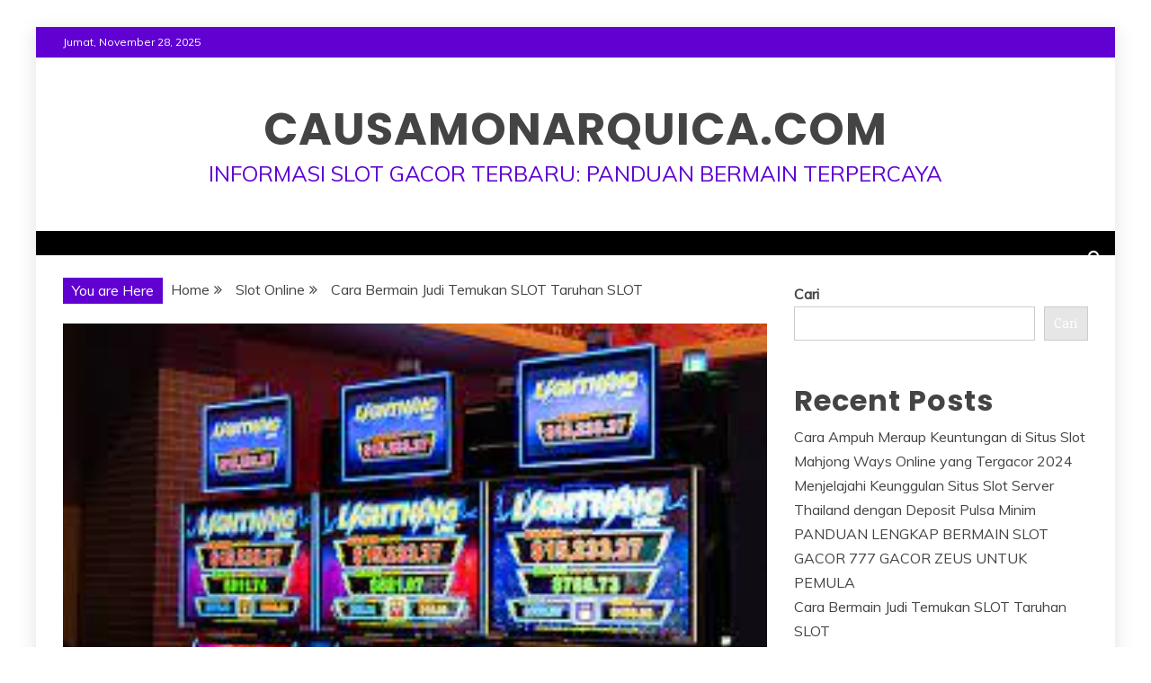

--- FILE ---
content_type: text/html; charset=UTF-8
request_url: https://causamonarquica.com/cara-bermain-judi-temukan-slot-taruhan-slot/
body_size: 10592
content:
<!doctype html>
<html lang="id">
<head>
<meta charset="UTF-8">
<meta name="viewport" content="width=device-width, initial-scale=1">
<link rel="profile" href="https://gmpg.org/xfn/11">
<meta name='robots' content='index, follow, max-image-preview:large, max-snippet:-1, max-video-preview:-1' />
<style>img:is([sizes="auto" i], [sizes^="auto," i]) { contain-intrinsic-size: 3000px 1500px }</style>
<!-- This site is optimized with the Yoast SEO plugin v23.3 - https://yoast.com/wordpress/plugins/seo/ -->
<title>Cara Bermain Judi Temukan SLOT Taruhan SLOT - causamonarquica.com</title>
<link rel="canonical" href="https://causamonarquica.com/cara-bermain-judi-temukan-slot-taruhan-slot/" />
<meta property="og:locale" content="id_ID" />
<meta property="og:type" content="article" />
<meta property="og:title" content="Cara Bermain Judi Temukan SLOT Taruhan SLOT - causamonarquica.com" />
<meta property="og:description" content="Apakah Anda tertarik untuk mencoba taruhan online? Ada beberapa hal yang perlu Anda ketahui dan lakukan sebelum mulai bermain taruhan online. Namun tentu saja, semua" />
<meta property="og:url" content="https://causamonarquica.com/cara-bermain-judi-temukan-slot-taruhan-slot/" />
<meta property="og:site_name" content="causamonarquica.com" />
<meta property="article:published_time" content="2024-03-21T17:01:22+00:00" />
<meta property="article:modified_time" content="2024-10-23T13:17:49+00:00" />
<meta property="og:image" content="https://causamonarquica.com/wp-content/uploads/2024/03/07.jpg" />
<meta property="og:image:width" content="250" />
<meta property="og:image:height" content="202" />
<meta property="og:image:type" content="image/jpeg" />
<meta name="author" content="admin" />
<meta name="twitter:card" content="summary_large_image" />
<meta name="twitter:label1" content="Ditulis oleh" />
<meta name="twitter:data1" content="" />
<meta name="twitter:label2" content="Estimasi waktu membaca" />
<meta name="twitter:data2" content="3 menit" />
<script type="application/ld+json" class="yoast-schema-graph">{"@context":"https://schema.org","@graph":[{"@type":"WebPage","@id":"https://causamonarquica.com/cara-bermain-judi-temukan-slot-taruhan-slot/","url":"https://causamonarquica.com/cara-bermain-judi-temukan-slot-taruhan-slot/","name":"Cara Bermain Judi Temukan SLOT Taruhan SLOT - causamonarquica.com","isPartOf":{"@id":"https://causamonarquica.com/#website"},"primaryImageOfPage":{"@id":"https://causamonarquica.com/cara-bermain-judi-temukan-slot-taruhan-slot/#primaryimage"},"image":{"@id":"https://causamonarquica.com/cara-bermain-judi-temukan-slot-taruhan-slot/#primaryimage"},"thumbnailUrl":"https://causamonarquica.com/wp-content/uploads/2024/03/07.jpg","datePublished":"2024-03-21T17:01:22+00:00","dateModified":"2024-10-23T13:17:49+00:00","author":{"@id":"https://causamonarquica.com/#/schema/person/e9882520a280785a98e75f353c8406a2"},"breadcrumb":{"@id":"https://causamonarquica.com/cara-bermain-judi-temukan-slot-taruhan-slot/#breadcrumb"},"inLanguage":"id","potentialAction":[{"@type":"ReadAction","target":["https://causamonarquica.com/cara-bermain-judi-temukan-slot-taruhan-slot/"]}]},{"@type":"ImageObject","inLanguage":"id","@id":"https://causamonarquica.com/cara-bermain-judi-temukan-slot-taruhan-slot/#primaryimage","url":"https://causamonarquica.com/wp-content/uploads/2024/03/07.jpg","contentUrl":"https://causamonarquica.com/wp-content/uploads/2024/03/07.jpg","width":250,"height":202},{"@type":"BreadcrumbList","@id":"https://causamonarquica.com/cara-bermain-judi-temukan-slot-taruhan-slot/#breadcrumb","itemListElement":[{"@type":"ListItem","position":1,"name":"Beranda","item":"https://causamonarquica.com/"},{"@type":"ListItem","position":2,"name":"Cara Bermain Judi Temukan SLOT Taruhan SLOT"}]},{"@type":"WebSite","@id":"https://causamonarquica.com/#website","url":"https://causamonarquica.com/","name":"causamonarquica.com","description":"Informasi Slot Gacor Terbaru: Panduan Bermain Terpercaya","potentialAction":[{"@type":"SearchAction","target":{"@type":"EntryPoint","urlTemplate":"https://causamonarquica.com/?s={search_term_string}"},"query-input":"required name=search_term_string"}],"inLanguage":"id"},{"@type":"Person","@id":"https://causamonarquica.com/#/schema/person/e9882520a280785a98e75f353c8406a2","name":"admin","image":{"@type":"ImageObject","inLanguage":"id","@id":"https://causamonarquica.com/#/schema/person/image/","url":"https://secure.gravatar.com/avatar/5a02f568f0868bea99a00ee3350b6e713b0480b9a30431cc1271bd24b4b27f5d?s=96&d=mm&r=g","contentUrl":"https://secure.gravatar.com/avatar/5a02f568f0868bea99a00ee3350b6e713b0480b9a30431cc1271bd24b4b27f5d?s=96&d=mm&r=g","caption":"admin"},"sameAs":["https://causamonarquica.com"],"url":"https://causamonarquica.com/author/admin/"}]}</script>
<!-- / Yoast SEO plugin. -->
<link rel='dns-prefetch' href='//fonts.googleapis.com' />
<link rel="alternate" type="application/rss+xml" title="causamonarquica.com &raquo; Feed" href="https://causamonarquica.com/feed/" />
<link rel="alternate" type="application/rss+xml" title="causamonarquica.com &raquo; Umpan Komentar" href="https://causamonarquica.com/comments/feed/" />
<!-- <link rel='stylesheet' id='wp-block-library-css' href='https://causamonarquica.com/wp-includes/css/dist/block-library/style.min.css?ver=1e333307b527d7b30707384061cffc7a' type='text/css' media='all' /> -->
<link rel="stylesheet" type="text/css" href="//causamonarquica.com/wp-content/cache/wpfc-minified/durhyucx/7n2sr.css" media="all"/>
<style id='wp-block-library-theme-inline-css' type='text/css'>
.wp-block-audio :where(figcaption){color:#555;font-size:13px;text-align:center}.is-dark-theme .wp-block-audio :where(figcaption){color:#ffffffa6}.wp-block-audio{margin:0 0 1em}.wp-block-code{border:1px solid #ccc;border-radius:4px;font-family:Menlo,Consolas,monaco,monospace;padding:.8em 1em}.wp-block-embed :where(figcaption){color:#555;font-size:13px;text-align:center}.is-dark-theme .wp-block-embed :where(figcaption){color:#ffffffa6}.wp-block-embed{margin:0 0 1em}.blocks-gallery-caption{color:#555;font-size:13px;text-align:center}.is-dark-theme .blocks-gallery-caption{color:#ffffffa6}:root :where(.wp-block-image figcaption){color:#555;font-size:13px;text-align:center}.is-dark-theme :root :where(.wp-block-image figcaption){color:#ffffffa6}.wp-block-image{margin:0 0 1em}.wp-block-pullquote{border-bottom:4px solid;border-top:4px solid;color:currentColor;margin-bottom:1.75em}.wp-block-pullquote cite,.wp-block-pullquote footer,.wp-block-pullquote__citation{color:currentColor;font-size:.8125em;font-style:normal;text-transform:uppercase}.wp-block-quote{border-left:.25em solid;margin:0 0 1.75em;padding-left:1em}.wp-block-quote cite,.wp-block-quote footer{color:currentColor;font-size:.8125em;font-style:normal;position:relative}.wp-block-quote:where(.has-text-align-right){border-left:none;border-right:.25em solid;padding-left:0;padding-right:1em}.wp-block-quote:where(.has-text-align-center){border:none;padding-left:0}.wp-block-quote.is-large,.wp-block-quote.is-style-large,.wp-block-quote:where(.is-style-plain){border:none}.wp-block-search .wp-block-search__label{font-weight:700}.wp-block-search__button{border:1px solid #ccc;padding:.375em .625em}:where(.wp-block-group.has-background){padding:1.25em 2.375em}.wp-block-separator.has-css-opacity{opacity:.4}.wp-block-separator{border:none;border-bottom:2px solid;margin-left:auto;margin-right:auto}.wp-block-separator.has-alpha-channel-opacity{opacity:1}.wp-block-separator:not(.is-style-wide):not(.is-style-dots){width:100px}.wp-block-separator.has-background:not(.is-style-dots){border-bottom:none;height:1px}.wp-block-separator.has-background:not(.is-style-wide):not(.is-style-dots){height:2px}.wp-block-table{margin:0 0 1em}.wp-block-table td,.wp-block-table th{word-break:normal}.wp-block-table :where(figcaption){color:#555;font-size:13px;text-align:center}.is-dark-theme .wp-block-table :where(figcaption){color:#ffffffa6}.wp-block-video :where(figcaption){color:#555;font-size:13px;text-align:center}.is-dark-theme .wp-block-video :where(figcaption){color:#ffffffa6}.wp-block-video{margin:0 0 1em}:root :where(.wp-block-template-part.has-background){margin-bottom:0;margin-top:0;padding:1.25em 2.375em}
</style>
<style id='classic-theme-styles-inline-css' type='text/css'>
/*! This file is auto-generated */
.wp-block-button__link{color:#fff;background-color:#32373c;border-radius:9999px;box-shadow:none;text-decoration:none;padding:calc(.667em + 2px) calc(1.333em + 2px);font-size:1.125em}.wp-block-file__button{background:#32373c;color:#fff;text-decoration:none}
</style>
<style id='global-styles-inline-css' type='text/css'>
:root{--wp--preset--aspect-ratio--square: 1;--wp--preset--aspect-ratio--4-3: 4/3;--wp--preset--aspect-ratio--3-4: 3/4;--wp--preset--aspect-ratio--3-2: 3/2;--wp--preset--aspect-ratio--2-3: 2/3;--wp--preset--aspect-ratio--16-9: 16/9;--wp--preset--aspect-ratio--9-16: 9/16;--wp--preset--color--black: #000000;--wp--preset--color--cyan-bluish-gray: #abb8c3;--wp--preset--color--white: #ffffff;--wp--preset--color--pale-pink: #f78da7;--wp--preset--color--vivid-red: #cf2e2e;--wp--preset--color--luminous-vivid-orange: #ff6900;--wp--preset--color--luminous-vivid-amber: #fcb900;--wp--preset--color--light-green-cyan: #7bdcb5;--wp--preset--color--vivid-green-cyan: #00d084;--wp--preset--color--pale-cyan-blue: #8ed1fc;--wp--preset--color--vivid-cyan-blue: #0693e3;--wp--preset--color--vivid-purple: #9b51e0;--wp--preset--gradient--vivid-cyan-blue-to-vivid-purple: linear-gradient(135deg,rgba(6,147,227,1) 0%,rgb(155,81,224) 100%);--wp--preset--gradient--light-green-cyan-to-vivid-green-cyan: linear-gradient(135deg,rgb(122,220,180) 0%,rgb(0,208,130) 100%);--wp--preset--gradient--luminous-vivid-amber-to-luminous-vivid-orange: linear-gradient(135deg,rgba(252,185,0,1) 0%,rgba(255,105,0,1) 100%);--wp--preset--gradient--luminous-vivid-orange-to-vivid-red: linear-gradient(135deg,rgba(255,105,0,1) 0%,rgb(207,46,46) 100%);--wp--preset--gradient--very-light-gray-to-cyan-bluish-gray: linear-gradient(135deg,rgb(238,238,238) 0%,rgb(169,184,195) 100%);--wp--preset--gradient--cool-to-warm-spectrum: linear-gradient(135deg,rgb(74,234,220) 0%,rgb(151,120,209) 20%,rgb(207,42,186) 40%,rgb(238,44,130) 60%,rgb(251,105,98) 80%,rgb(254,248,76) 100%);--wp--preset--gradient--blush-light-purple: linear-gradient(135deg,rgb(255,206,236) 0%,rgb(152,150,240) 100%);--wp--preset--gradient--blush-bordeaux: linear-gradient(135deg,rgb(254,205,165) 0%,rgb(254,45,45) 50%,rgb(107,0,62) 100%);--wp--preset--gradient--luminous-dusk: linear-gradient(135deg,rgb(255,203,112) 0%,rgb(199,81,192) 50%,rgb(65,88,208) 100%);--wp--preset--gradient--pale-ocean: linear-gradient(135deg,rgb(255,245,203) 0%,rgb(182,227,212) 50%,rgb(51,167,181) 100%);--wp--preset--gradient--electric-grass: linear-gradient(135deg,rgb(202,248,128) 0%,rgb(113,206,126) 100%);--wp--preset--gradient--midnight: linear-gradient(135deg,rgb(2,3,129) 0%,rgb(40,116,252) 100%);--wp--preset--font-size--small: 13px;--wp--preset--font-size--medium: 20px;--wp--preset--font-size--large: 36px;--wp--preset--font-size--x-large: 42px;--wp--preset--spacing--20: 0.44rem;--wp--preset--spacing--30: 0.67rem;--wp--preset--spacing--40: 1rem;--wp--preset--spacing--50: 1.5rem;--wp--preset--spacing--60: 2.25rem;--wp--preset--spacing--70: 3.38rem;--wp--preset--spacing--80: 5.06rem;--wp--preset--shadow--natural: 6px 6px 9px rgba(0, 0, 0, 0.2);--wp--preset--shadow--deep: 12px 12px 50px rgba(0, 0, 0, 0.4);--wp--preset--shadow--sharp: 6px 6px 0px rgba(0, 0, 0, 0.2);--wp--preset--shadow--outlined: 6px 6px 0px -3px rgba(255, 255, 255, 1), 6px 6px rgba(0, 0, 0, 1);--wp--preset--shadow--crisp: 6px 6px 0px rgba(0, 0, 0, 1);}:where(.is-layout-flex){gap: 0.5em;}:where(.is-layout-grid){gap: 0.5em;}body .is-layout-flex{display: flex;}.is-layout-flex{flex-wrap: wrap;align-items: center;}.is-layout-flex > :is(*, div){margin: 0;}body .is-layout-grid{display: grid;}.is-layout-grid > :is(*, div){margin: 0;}:where(.wp-block-columns.is-layout-flex){gap: 2em;}:where(.wp-block-columns.is-layout-grid){gap: 2em;}:where(.wp-block-post-template.is-layout-flex){gap: 1.25em;}:where(.wp-block-post-template.is-layout-grid){gap: 1.25em;}.has-black-color{color: var(--wp--preset--color--black) !important;}.has-cyan-bluish-gray-color{color: var(--wp--preset--color--cyan-bluish-gray) !important;}.has-white-color{color: var(--wp--preset--color--white) !important;}.has-pale-pink-color{color: var(--wp--preset--color--pale-pink) !important;}.has-vivid-red-color{color: var(--wp--preset--color--vivid-red) !important;}.has-luminous-vivid-orange-color{color: var(--wp--preset--color--luminous-vivid-orange) !important;}.has-luminous-vivid-amber-color{color: var(--wp--preset--color--luminous-vivid-amber) !important;}.has-light-green-cyan-color{color: var(--wp--preset--color--light-green-cyan) !important;}.has-vivid-green-cyan-color{color: var(--wp--preset--color--vivid-green-cyan) !important;}.has-pale-cyan-blue-color{color: var(--wp--preset--color--pale-cyan-blue) !important;}.has-vivid-cyan-blue-color{color: var(--wp--preset--color--vivid-cyan-blue) !important;}.has-vivid-purple-color{color: var(--wp--preset--color--vivid-purple) !important;}.has-black-background-color{background-color: var(--wp--preset--color--black) !important;}.has-cyan-bluish-gray-background-color{background-color: var(--wp--preset--color--cyan-bluish-gray) !important;}.has-white-background-color{background-color: var(--wp--preset--color--white) !important;}.has-pale-pink-background-color{background-color: var(--wp--preset--color--pale-pink) !important;}.has-vivid-red-background-color{background-color: var(--wp--preset--color--vivid-red) !important;}.has-luminous-vivid-orange-background-color{background-color: var(--wp--preset--color--luminous-vivid-orange) !important;}.has-luminous-vivid-amber-background-color{background-color: var(--wp--preset--color--luminous-vivid-amber) !important;}.has-light-green-cyan-background-color{background-color: var(--wp--preset--color--light-green-cyan) !important;}.has-vivid-green-cyan-background-color{background-color: var(--wp--preset--color--vivid-green-cyan) !important;}.has-pale-cyan-blue-background-color{background-color: var(--wp--preset--color--pale-cyan-blue) !important;}.has-vivid-cyan-blue-background-color{background-color: var(--wp--preset--color--vivid-cyan-blue) !important;}.has-vivid-purple-background-color{background-color: var(--wp--preset--color--vivid-purple) !important;}.has-black-border-color{border-color: var(--wp--preset--color--black) !important;}.has-cyan-bluish-gray-border-color{border-color: var(--wp--preset--color--cyan-bluish-gray) !important;}.has-white-border-color{border-color: var(--wp--preset--color--white) !important;}.has-pale-pink-border-color{border-color: var(--wp--preset--color--pale-pink) !important;}.has-vivid-red-border-color{border-color: var(--wp--preset--color--vivid-red) !important;}.has-luminous-vivid-orange-border-color{border-color: var(--wp--preset--color--luminous-vivid-orange) !important;}.has-luminous-vivid-amber-border-color{border-color: var(--wp--preset--color--luminous-vivid-amber) !important;}.has-light-green-cyan-border-color{border-color: var(--wp--preset--color--light-green-cyan) !important;}.has-vivid-green-cyan-border-color{border-color: var(--wp--preset--color--vivid-green-cyan) !important;}.has-pale-cyan-blue-border-color{border-color: var(--wp--preset--color--pale-cyan-blue) !important;}.has-vivid-cyan-blue-border-color{border-color: var(--wp--preset--color--vivid-cyan-blue) !important;}.has-vivid-purple-border-color{border-color: var(--wp--preset--color--vivid-purple) !important;}.has-vivid-cyan-blue-to-vivid-purple-gradient-background{background: var(--wp--preset--gradient--vivid-cyan-blue-to-vivid-purple) !important;}.has-light-green-cyan-to-vivid-green-cyan-gradient-background{background: var(--wp--preset--gradient--light-green-cyan-to-vivid-green-cyan) !important;}.has-luminous-vivid-amber-to-luminous-vivid-orange-gradient-background{background: var(--wp--preset--gradient--luminous-vivid-amber-to-luminous-vivid-orange) !important;}.has-luminous-vivid-orange-to-vivid-red-gradient-background{background: var(--wp--preset--gradient--luminous-vivid-orange-to-vivid-red) !important;}.has-very-light-gray-to-cyan-bluish-gray-gradient-background{background: var(--wp--preset--gradient--very-light-gray-to-cyan-bluish-gray) !important;}.has-cool-to-warm-spectrum-gradient-background{background: var(--wp--preset--gradient--cool-to-warm-spectrum) !important;}.has-blush-light-purple-gradient-background{background: var(--wp--preset--gradient--blush-light-purple) !important;}.has-blush-bordeaux-gradient-background{background: var(--wp--preset--gradient--blush-bordeaux) !important;}.has-luminous-dusk-gradient-background{background: var(--wp--preset--gradient--luminous-dusk) !important;}.has-pale-ocean-gradient-background{background: var(--wp--preset--gradient--pale-ocean) !important;}.has-electric-grass-gradient-background{background: var(--wp--preset--gradient--electric-grass) !important;}.has-midnight-gradient-background{background: var(--wp--preset--gradient--midnight) !important;}.has-small-font-size{font-size: var(--wp--preset--font-size--small) !important;}.has-medium-font-size{font-size: var(--wp--preset--font-size--medium) !important;}.has-large-font-size{font-size: var(--wp--preset--font-size--large) !important;}.has-x-large-font-size{font-size: var(--wp--preset--font-size--x-large) !important;}
:where(.wp-block-post-template.is-layout-flex){gap: 1.25em;}:where(.wp-block-post-template.is-layout-grid){gap: 1.25em;}
:where(.wp-block-columns.is-layout-flex){gap: 2em;}:where(.wp-block-columns.is-layout-grid){gap: 2em;}
:root :where(.wp-block-pullquote){font-size: 1.5em;line-height: 1.6;}
</style>
<link rel='stylesheet' id='refined-blog-heading-css' href='//fonts.googleapis.com/css?family=Poppins%3A400%2C500%2C600%2C700&#038;ver=6.8.3' type='text/css' media='all' />
<!-- <link rel='stylesheet' id='refined-magazine-style-css' href='https://causamonarquica.com/wp-content/themes/refined-magazine/style.css?ver=1e333307b527d7b30707384061cffc7a' type='text/css' media='all' /> -->
<link rel="stylesheet" type="text/css" href="//causamonarquica.com/wp-content/cache/wpfc-minified/q9q7ivhk/7n2sr.css" media="all"/>
<style id='refined-magazine-style-inline-css' type='text/css'>
.site-branding h1, .site-branding p.site-title,.ct-dark-mode .site-title a, .site-title, .site-title a, .site-title a:hover, .site-title a:visited:hover { color: ##6001D2; }.ct-dark-mode .site-branding  .site-description, .site-branding  .site-description { color: #6001D2; }.entry-content a, .entry-title a:hover, .related-title a:hover, .posts-navigation .nav-previous a:hover, .post-navigation .nav-previous a:hover, .posts-navigation .nav-next a:hover, .post-navigation .nav-next a:hover, #comments .comment-content a:hover, #comments .comment-author a:hover, .offcanvas-menu nav ul.top-menu li a:hover, .offcanvas-menu nav ul.top-menu li.current-menu-item > a, .error-404-title, #refined-magazine-breadcrumbs a:hover, .entry-content a.read-more-text:hover, a:hover, a:visited:hover, .widget_refined_magazine_category_tabbed_widget.widget ul.ct-nav-tabs li a  { color : #6001D2; }.candid-refined-post-format, .refined-magazine-featured-block .refined-magazine-col-2 .candid-refined-post-format, .cat-links a,.top-bar,.main-navigation ul li a:hover, .main-navigation ul li.current-menu-item > a, .main-navigation ul li a:hover, .main-navigation ul li.current-menu-item > a, .trending-title, .search-form input[type=submit], input[type="submit"], ::selection, #toTop, .breadcrumbs span.breadcrumb, article.sticky .refined-magazine-content-container, .candid-pagination .page-numbers.current, .candid-pagination .page-numbers:hover, .ct-title-head, .widget-title:before, .widget ul.ct-nav-tabs:before, .widget ul.ct-nav-tabs li.ct-title-head:hover, .widget ul.ct-nav-tabs li.ct-title-head.ui-tabs-active { background-color : #6001D2; }.candid-refined-post-format, .refined-magazine-featured-block .refined-magazine-col-2 .candid-refined-post-format, blockquote, .search-form input[type="submit"], input[type="submit"], .candid-pagination .page-numbers { border-color : #6001D2; }.cat-links a:focus{ outline : 1px dashed #6001D2; }.ct-post-overlay .post-content, .ct-post-overlay .post-content a, .widget .ct-post-overlay .post-content a, .widget .ct-post-overlay .post-content a:visited, .ct-post-overlay .post-content a:visited:hover, .slide-details:hover .cat-links a { color: #fff; }.logo-wrapper-block{background-color : #ffffff; }@media (min-width: 1600px){.ct-boxed #page{max-width : 1200px; }}@media (min-width: 1450px){.ct-boxed #page{max-width : 1200px; }}
</style>
<!-- <link rel='stylesheet' id='refined-blog-style-css' href='https://causamonarquica.com/wp-content/themes/refined-blog/style.css?ver=1e333307b527d7b30707384061cffc7a' type='text/css' media='all' /> -->
<link rel="stylesheet" type="text/css" href="//causamonarquica.com/wp-content/cache/wpfc-minified/9jeq4biv/7n2sr.css" media="all"/>
<link rel='stylesheet' id='google-fonts-css' href='//fonts.googleapis.com/css?family=Slabo+27px%7CMuli&#038;display=swap&#038;ver=6.8.3' type='text/css' media='all' />
<!-- <link rel='stylesheet' id='font-awesome-4-css' href='https://causamonarquica.com/wp-content/themes/refined-magazine/candidthemes/assets/framework/Font-Awesome/css/font-awesome.min.css?ver=1.0.0' type='text/css' media='all' /> -->
<!-- <link rel='stylesheet' id='slick-css-css' href='https://causamonarquica.com/wp-content/themes/refined-magazine/candidthemes/assets/framework/slick/slick.css?ver=1e333307b527d7b30707384061cffc7a' type='text/css' media='all' /> -->
<!-- <link rel='stylesheet' id='slick-theme-css-css' href='https://causamonarquica.com/wp-content/themes/refined-magazine/candidthemes/assets/framework/slick/slick-theme.css?ver=1e333307b527d7b30707384061cffc7a' type='text/css' media='all' /> -->
<link rel="stylesheet" type="text/css" href="//causamonarquica.com/wp-content/cache/wpfc-minified/mmoi4g7d/7n2sr.css" media="all"/>
<script src='//causamonarquica.com/wp-content/cache/wpfc-minified/llk0cgep/7n2ss.js' type="text/javascript"></script>
<!-- <script type="text/javascript" src="https://causamonarquica.com/wp-includes/js/jquery/jquery.min.js?ver=3.7.1" id="jquery-core-js"></script> -->
<!-- <script type="text/javascript" src="https://causamonarquica.com/wp-includes/js/jquery/jquery-migrate.min.js?ver=3.4.1" id="jquery-migrate-js"></script> -->
<link rel="https://api.w.org/" href="https://causamonarquica.com/wp-json/" /><link rel="alternate" title="JSON" type="application/json" href="https://causamonarquica.com/wp-json/wp/v2/posts/10" /><link rel="EditURI" type="application/rsd+xml" title="RSD" href="https://causamonarquica.com/xmlrpc.php?rsd" />
<link rel="alternate" title="oEmbed (JSON)" type="application/json+oembed" href="https://causamonarquica.com/wp-json/oembed/1.0/embed?url=https%3A%2F%2Fcausamonarquica.com%2Fcara-bermain-judi-temukan-slot-taruhan-slot%2F" />
<link rel="alternate" title="oEmbed (XML)" type="text/xml+oembed" href="https://causamonarquica.com/wp-json/oembed/1.0/embed?url=https%3A%2F%2Fcausamonarquica.com%2Fcara-bermain-judi-temukan-slot-taruhan-slot%2F&#038;format=xml" />
<style>/* CSS added by WP Meta and Date Remover*/.wp-block-post-author__name{display:none !important;}
.wp-block-post-date{display:none !important;}
.entry-meta {display:none !important;}
.home .entry-meta { display: none; }
.entry-footer {display:none !important;}
.home .entry-footer { display: none; }</style></head>
<body data-rsssl=1 class="wp-singular post-template-default single single-post postid-10 single-format-standard wp-embed-responsive wp-theme-refined-magazine wp-child-theme-refined-blog ct-bg ct-boxed ct-sticky-sidebar right-sidebar" itemtype="https://schema.org/Blog" itemscope>
<div id="page" class="site">
<a class="skip-link screen-reader-text"
href="#content">Skip to content</a>
<!-- Preloader -->
<div id="loader-wrapper">
<div id="loader"></div>
<div class="loader-section section-left"></div>
<div class="loader-section section-right"></div>
</div>
<header id="masthead" class="site-header" itemtype="https://schema.org/WPHeader" itemscope>
<div class="overlay"></div>
<div class="top-bar">
<a href="#" class="ct-show-hide-top"> <i class="fa fa-chevron-down"></i> </a>
<div class="container-inner clearfix">
<div class="top-left-col clearfix">
<div class="ct-clock float-left">
<div id="ct-date">
Jumat, November 28, 2025                </div>
</div>
</div>
<div class="top-right-col clearfix">
</div> <!-- .top-right-col -->
</div> <!-- .container-inner -->
</div> <!-- .top-bar -->
<div class="logo-wrapper-block">
<div class="container-inner clearfix logo-wrapper-container">
<div class="logo-wrapper full-wrapper text-center">
<div class="site-branding">
<div class="refined-magazine-logo-container">
<p class="site-title"><a href="https://causamonarquica.com/"
rel="home">causamonarquica.com</a></p>
<p class="site-description">Informasi Slot Gacor Terbaru: Panduan Bermain Terpercaya</p>
</div> <!-- refined-magazine-logo-container -->
</div><!-- .site-branding -->
</div> <!-- .logo-wrapper -->
</div> <!-- .container-inner -->
</div> <!-- .logo-wrapper-block -->
<div class="refined-magazine-menu-container sticky-header">
<div class="container-inner clearfix">
<nav id="site-navigation"
class="main-navigation" itemtype="https://schema.org/SiteNavigationElement" itemscope>
<div class="navbar-header clearfix">
<button class="menu-toggle" aria-controls="primary-menu"
aria-expanded="false">
<span> </span>
</button>
</div>
<ul id="primary-menu" class="nav navbar-nav nav-menu">
</ul>
</nav><!-- #site-navigation -->
<div class="ct-menu-search"><a class="search-icon-box" href="#"> <i class="fa fa-search"></i>
</a></div>
<div class="top-bar-search">
<form role="search" method="get" class="search-form" action="https://causamonarquica.com/">
<label>
<span class="screen-reader-text">Cari untuk:</span>
<input type="search" class="search-field" placeholder="Cari &hellip;" value="" name="s" />
</label>
<input type="submit" class="search-submit" value="Cari" />
</form>                        <button type="button" class="close"></button>
</div>
</div> <!-- .container-inner -->
</div> <!-- refined-magazine-menu-container -->
</header><!-- #masthead -->
<div id="content" class="site-content">
<div class="container-inner ct-container-main clearfix">
<div id="primary" class="content-area">
<main id="main" class="site-main">
<div class="breadcrumbs">
<div class='breadcrumbs init-animate clearfix'><span class='breadcrumb'>You are Here</span><div id='refined-magazine-breadcrumbs' class='clearfix'><div role="navigation" aria-label="Breadcrumbs" class="breadcrumb-trail breadcrumbs" itemprop="breadcrumb"><ul class="trail-items" itemscope itemtype="http://schema.org/BreadcrumbList"><meta name="numberOfItems" content="3" /><meta name="itemListOrder" content="Ascending" /><li itemprop="itemListElement" itemscope itemtype="http://schema.org/ListItem" class="trail-item trail-begin"><a href="https://causamonarquica.com" rel="home"><span itemprop="name">Home</span></a><meta itemprop="position" content="1" /></li><li itemprop="itemListElement" itemscope itemtype="http://schema.org/ListItem" class="trail-item"><a href="https://causamonarquica.com/category/slot-online/"><span itemprop="name">Slot Online</span></a><meta itemprop="position" content="2" /></li><li itemprop="itemListElement" itemscope itemtype="http://schema.org/ListItem" class="trail-item trail-end"><span itemprop="name">Cara Bermain Judi Temukan SLOT Taruhan SLOT</span><meta itemprop="position" content="3" /></li></ul></div></div></div>                </div>
<article id="post-10" class="post-10 post type-post status-publish format-standard has-post-thumbnail hentry category-slot-online" itemtype="https://schema.org/CreativeWork" itemscope>
<div class="refined-magazine-content-container refined-magazine-has-thumbnail">
<div class="post-thumb">
<div class="post-thumbnail">
<img width="250" height="202" src="https://causamonarquica.com/wp-content/uploads/2024/03/07.jpg" class="attachment-refined-magazine-large-thumb size-refined-magazine-large-thumb wp-post-image" alt="Cara Bermain Judi Temukan SLOT Taruhan SLOT" itemprop="image" decoding="async" fetchpriority="high" />            </div><!-- .post-thumbnail -->
</div>
<div class="refined-magazine-content-area">
<header class="entry-header">
<div class="post-meta">
<span class="cat-links"><a class="ct-cat-item-3" href="https://causamonarquica.com/category/slot-online/"  rel="category tag">Slot Online</a> </span>                </div>
<h1 class="entry-title" itemprop="headline">Cara Bermain Judi Temukan SLOT Taruhan SLOT</h1>                    <div class="entry-meta">
<span class="posted-on"><i class="fa fa-calendar"></i><a href="https://causamonarquica.com/cara-bermain-judi-temukan-slot-taruhan-slot/" rel="bookmark"><time class="entry-date published" datetime="" itemprop="datePublished"></time><time class="updated" datetime="" itemprop="dateModified"></time></a></span><span class="byline"> <span class="author vcard" itemprop="author" itemtype="https://schema.org/Person" itemscope><i class="fa fa-user"></i><a class="url fn n" href="https://causamonarquica.com/author/admin/" rel="author"><span class="author-name" itemprop="name"></span></a></span></span>                    </div><!-- .entry-meta -->
</header><!-- .entry-header -->
<div class="entry-content">
<p>Apakah Anda tertarik untuk mencoba taruhan online? Ada beberapa hal yang perlu Anda ketahui dan lakukan sebelum mulai bermain taruhan online. Namun tentu saja, semua detail dan aturan bisa berbeda tergantung pada permainan dan situs taruhan online di mana Anda bermain. Berikut adalah panduan dasar untuk bermain taruhan online:</p>
<ol start="1" class="wp-block-list">
<li>Pilih Situs Taruhan Tepercaya</li>
</ol>
<p>Lakukan penelitian dan penelitian yang cukup untuk memilih situs taruhan online yang tepercaya yang dapat memenuhi kebutuhan bermain taruhan online Anda &#8211; baik itu casino online, buku olahraga, ruang poker, atau situs lotere. Pastikan Anda memastikan bahwa situs taruhan online yang Anda pilih tepercaya dan memiliki lisensi agar Anda dapat bermain dengan aman. Jika Anda tertarik pada judi SLOT, carilah situs taruhan online yang dikenal dengan judi <a href="https://pgsdunmuhkupang.com/">slot gacor 777</a>.</p>
<ol start="2" class="wp-block-list">
<li>Daftarkan Diri Anda</li>
</ol>
<p>Buatlah akun dengan mendaftar di situs casino online pilihan Anda. Masukkan nama, alamat email, dan mungkin informasi pribadi lainnya sesuai dengan permintaan. Untuk memastikan Anda cukup usia untuk berjudi, beberapa situs mungkin meminta bukti usia. Karena Anda akan memberikan informasi pribadi, pastikan Anda bermain di situs taruhan online dengan mekanisme dan regulasi keamanan online yang ketat.</p>
<ol start="3" class="wp-block-list">
<li>Setor Uang</li>
</ol>
<p>Setelah mendaftar, Anda perlu mendanai akun Anda sebelum memulai taruhan. Ada berbagai opsi deposit dan penarikan yang tersedia di sebagian besar situs taruhan online. Saat ini, metode pembayaran di kebanyakan situs taruhan online sangat lengkap dan beragam, mulai dari kartu kredit, kartu debit, hingga e-wallet. Pilih metode yang sesuai untuk Anda, masukkan informasi yang diperlukan, dan tambahkan dana yang diinginkan ke akun Anda.</p>
<ol start="4" class="wp-block-list">
<li>Pilih Permainan Taruhan yang Anda Sukai</li>
</ol>
<p>Telusuri daftar permainan atau aktivitas taruhan yang ingin Anda ikuti di situs web. Mesin slot, blackjack, roulette, dan poker hanya beberapa contoh permainan yang tersedia di casino online. Anda juga dapat bertaruh pada berbagai acara olahraga melalui situs taruhan olahraga. Fitur khusus dari situs lotere adalah dapat memainkan banyak permainan lotere dalam satu platform. Setelah permainan atau aktivitas telah dipilih, Anda siap untuk bermain.</p>
<ol start="5" class="wp-block-list">
<li>Lakukan Taruhan dan Mainkan</li>
</ol>
<p>Setelah berhasil melakukan deposit dan memilih permainan taruhan online yang ingin Anda mainkan, lanjutkan dengan bermain sesuai dengan petunjuk yang diberikan oleh situs taruhan online. Jika Anda bermain permainan seperti slot di casino online, Anda akan bermain melawan dealer atau pemain lain. Jika Anda bertaruh pada acara olahraga, Anda harus menunggu hasil akhir pertandingan untuk mengetahui hasil taruhan Anda.</p>
<ol start="6" class="wp-block-list">
<li>Nikmati Kemenangan Anda!</li>
</ol>
<p>Saldo akun Anda akan bertambah dengan kemenangan yang Anda peroleh saat bermain. Jika Anda ingin menarik kemenangan Anda dari situs ini, Anda dapat melakukannya dengan mengikuti langkah-langkah yang dijelaskan di situs taruhan online yang Anda pilih. Ini mungkin melibatkan memilih metode penarikan dan memasukkan informasi pembayaran Anda.</p>
<p>Sikap bertanggung jawab sangat penting saat bermain online. Mainkan hanya dengan uang yang Anda siap kehilangan, dan kenali peluang Anda sebelum memulai. Jika Anda ingin bermain secara sah, Anda juga perlu memahami regulasi yang berlaku untuk perjudian online di wilayah Anda.</p>
</div>
<!-- .entry-content -->
<footer class="entry-footer">
</footer><!-- .entry-footer -->
<div class="meta_bottom">
<div class="text_share header-text">Share</div>
<div class="post-share">
<a target="_blank" href="https://www.facebook.com/sharer/sharer.php?u=https://causamonarquica.com/cara-bermain-judi-temukan-slot-taruhan-slot/">
<i class="fa fa-facebook"></i>
Facebook                    </a>
<a target="_blank" href="https://twitter.com/share?text=Cara%20Bermain%20Judi%20Temukan%20SLOT%20Taruhan%20SLOT&#038;url=https://causamonarquica.com/cara-bermain-judi-temukan-slot-taruhan-slot/">
<i class="fa fa-twitter"></i>                        
Twitter                    </a>
<a target="_blank" href="https://pinterest.com/pin/create/button/?url=https://causamonarquica.com/cara-bermain-judi-temukan-slot-taruhan-slot/&#038;media=https://causamonarquica.com/wp-content/uploads/2024/03/07.jpg&#038;description=Cara%20Bermain%20Judi%20Temukan%20SLOT%20Taruhan%20SLOT">
<i class="fa fa-pinterest"></i>
Pinterest                    </a>
<a target="_blank" href="http://www.linkedin.com/shareArticle?mini=true&#038;title=Cara%20Bermain%20Judi%20Temukan%20SLOT%20Taruhan%20SLOT&#038;url=https://causamonarquica.com/cara-bermain-judi-temukan-slot-taruhan-slot/">
<i class="fa fa-linkedin"></i>
Linkedin                        
</a>
</div>
</div>
</div> <!-- .refined-magazine-content-area -->
</div> <!-- .refined-magazine-content-container -->
</article><!-- #post-10 -->
<nav class="navigation post-navigation" aria-label="Pos">
<h2 class="screen-reader-text">Navigasi pos</h2>
<div class="nav-links"><div class="nav-next"><a href="https://causamonarquica.com/panduan-lengkap-bermain-slot-gacor-777-gacor-zeus-untuk-pemula/" rel="next">PANDUAN LENGKAP BERMAIN SLOT GACOR 777 GACOR ZEUS UNTUK PEMULA</a></div></div>
</nav>                <div class="related-pots-block">
<h2 class="widget-title">
Related Posts                        </h2>
<ul class="related-post-entries clearfix">
<li>
<figure class="widget-image">
<a href="https://causamonarquica.com/cara-ampuh-meraup-keuntungan-di-situs-slot-mahjong-ways-online-yang-tergacor-2024/">
<img width="350" height="220" src="https://causamonarquica.com/wp-content/uploads/2024/11/slot-162-350x220.jpg" class="attachment-refined-magazine-small-thumb size-refined-magazine-small-thumb wp-post-image" alt="" decoding="async" />                                        </a>
</figure>
<div class="featured-desc">
<h2 class="related-title">
<a href="https://causamonarquica.com/cara-ampuh-meraup-keuntungan-di-situs-slot-mahjong-ways-online-yang-tergacor-2024/">
Cara Ampuh Meraup Keuntungan di Situs Slot Mahjong Ways Online yang Tergacor 2024                                        </a>
</h2>
<div class="entry-meta">
<span class="posted-on"><i class="fa fa-calendar"></i><a href="https://causamonarquica.com/cara-ampuh-meraup-keuntungan-di-situs-slot-mahjong-ways-online-yang-tergacor-2024/" rel="bookmark"><time class="entry-date published" datetime="" itemprop="datePublished"></time><time class="updated" datetime="" itemprop="dateModified"></time></a></span>                                    </div><!-- .entry-meta -->
</div>
</li>
<li>
<figure class="widget-image">
<a href="https://causamonarquica.com/menjelajahi-keunggulan-situs-slot-server-thailand-dengan-deposit-pulsa-minim/">
<img width="350" height="220" src="https://causamonarquica.com/wp-content/uploads/2024/10/slot-527-350x220.jpg" class="attachment-refined-magazine-small-thumb size-refined-magazine-small-thumb wp-post-image" alt="" decoding="async" />                                        </a>
</figure>
<div class="featured-desc">
<h2 class="related-title">
<a href="https://causamonarquica.com/menjelajahi-keunggulan-situs-slot-server-thailand-dengan-deposit-pulsa-minim/">
Menjelajahi Keunggulan Situs Slot Server Thailand dengan Deposit Pulsa Minim                                        </a>
</h2>
<div class="entry-meta">
<span class="posted-on"><i class="fa fa-calendar"></i><a href="https://causamonarquica.com/menjelajahi-keunggulan-situs-slot-server-thailand-dengan-deposit-pulsa-minim/" rel="bookmark"><time class="entry-date published" datetime="" itemprop="datePublished"></time><time class="updated" datetime="" itemprop="dateModified"></time></a></span>                                    </div><!-- .entry-meta -->
</div>
</li>
</ul>
</div> <!-- .related-post-block -->
</main><!-- #main -->
</div><!-- #primary -->
<aside id="secondary" class="widget-area" itemtype="https://schema.org/WPSideBar" itemscope>
<div class="ct-sidebar-wrapper">
<div class="sidebar-widget-container"><section id="block-2" class="widget widget_block widget_search"><form role="search" method="get" action="https://causamonarquica.com/" class="wp-block-search__button-outside wp-block-search__text-button wp-block-search"    ><label class="wp-block-search__label" for="wp-block-search__input-1" >Cari</label><div class="wp-block-search__inside-wrapper " ><input class="wp-block-search__input" id="wp-block-search__input-1" placeholder="" value="" type="search" name="s" required /><button aria-label="Cari" class="wp-block-search__button wp-element-button" type="submit" >Cari</button></div></form></section></div> <div class="sidebar-widget-container"><section id="block-3" class="widget widget_block"><div class="wp-block-group"><div class="wp-block-group__inner-container is-layout-flow wp-block-group-is-layout-flow"><h2 class="wp-block-heading">Recent Posts</h2><ul class="wp-block-latest-posts__list wp-block-latest-posts"><li><a class="wp-block-latest-posts__post-title" href="https://causamonarquica.com/cara-ampuh-meraup-keuntungan-di-situs-slot-mahjong-ways-online-yang-tergacor-2024/">Cara Ampuh Meraup Keuntungan di Situs Slot Mahjong Ways Online yang Tergacor 2024</a></li>
<li><a class="wp-block-latest-posts__post-title" href="https://causamonarquica.com/menjelajahi-keunggulan-situs-slot-server-thailand-dengan-deposit-pulsa-minim/">Menjelajahi Keunggulan Situs Slot Server Thailand dengan Deposit Pulsa Minim</a></li>
<li><a class="wp-block-latest-posts__post-title" href="https://causamonarquica.com/panduan-lengkap-bermain-slot-gacor-777-gacor-zeus-untuk-pemula/">PANDUAN LENGKAP BERMAIN SLOT GACOR 777 GACOR ZEUS UNTUK PEMULA</a></li>
<li><a class="wp-block-latest-posts__post-title" href="https://causamonarquica.com/cara-bermain-judi-temukan-slot-taruhan-slot/">Cara Bermain Judi Temukan SLOT Taruhan SLOT</a></li>
</ul></div></div></section></div> <div class="widget_text sidebar-widget-container"><section id="custom_html-2" class="widget_text widget widget_custom_html"><h2 class="widget-title">Partners</h2><div class="textwidget custom-html-widget"><p><a href="https://www.paudaisyiyah2banjarmasin.com/">slot gacor maxwin</a></p>
<p><a href="https://desawisatahutaginjang.com/">slot gacor maxwin</a></p>
<p><a href="https://pkfijateng.com/">slot gacor maxwin</a></p>
<p><a href="https://jurnalbanggai.com/">judi slot online</a></p>
<p><a href="https://metrosulut.com/">sbobet login</a></p>
<p><a href="https://www.iraniansofmemphis.org/">sbobet login</a></p>
<p><a href="https://lukerestaurante.com/">slot online gacor</a></p>
<p><a href="https://lsps-prideparktitan.com/">situs slot gacor</a></p>
<p><a href="https://www.curugciparakan.com/">situs slot gacor</a></p>
<p><a href="https://rsdreuis.com/">slot gacor</a></p>
<p><a href="https://www.themantelstore.com/">Slot Gacor</a></p>
<p><a href="https://madrasahdarulzahraakualaberang.com/">slot mahjong demo</a></p>
<p><a href="https://530-pubandgrill.com/">bocoran live rtp</a></p>
<p><a href="https://www.forjackandjill.com/">rtp live slot pragmatic hari ini</a></p>
<p><a href="https://www.wearenotthesame.org/">Daftar Slot Gacor</a></p>
<p><a href="https://752isnotanumber.com/">Agen Slot Gacor</a></p>
<p><a href="https://hotelpinonegro.com/">Link Slot Gacor</a></p>
<p><a href="https://lindasrestaurante.com">slot gacor siputri88</a></p>
<p><a href="https://www.freddarian.com/">slot gacor jackpot terbesar</a></p>
<p><a href="https://drdalepeterson.com/">slot gacor jackpot terbesar</a></p>
<p><a href="https://www.mountaindellfarmny.com/">slot gacor jackpot terbesar</a></p>
<p><a href="https://www.kidsfunplayground.com/">slot gacor jackpot terbesar</a></p>
<p><a href="https://cluesandcocktails.com/">sisusan88 login</a></p>
<p><a href="https://www.ltd-edition-comix.com/terms.html">situs judi slot online</a></p>
<p><a href="https://www.thespirithorsefarm.com/blog.html">siputri88</a></p>
</div></section></div>     </div>
</aside><!-- #secondary -->
</div> <!-- .container-inner -->
</div><!-- #content -->
<footer id="colophon" class="site-footer">
<div class="site-info" itemtype="https://schema.org/WPFooter" itemscope>
<div class="container-inner">
<span class="copy-right-text">All Rights Reserved 2021.</span><br>
<a href="https://wordpress.org/" target="_blank">
Proudly powered by WordPress</a>
<span class="sep"> | </span>
Theme: Refined Blog by <a href="https://www.candidthemes.com/" target="_blank">Candid Themes</a>.</div> <!-- .container-inner -->
</div><!-- .site-info -->
</footer><!-- #colophon -->
<a id="toTop" class="go-to-top" href="#" title="Go to Top">
<i class="fa fa-angle-double-up"></i>
</a>
</div><!-- #page -->
<script type="speculationrules">
{"prefetch":[{"source":"document","where":{"and":[{"href_matches":"\/*"},{"not":{"href_matches":["\/wp-*.php","\/wp-admin\/*","\/wp-content\/uploads\/*","\/wp-content\/*","\/wp-content\/plugins\/*","\/wp-content\/themes\/refined-blog\/*","\/wp-content\/themes\/refined-magazine\/*","\/*\\?(.+)"]}},{"not":{"selector_matches":"a[rel~=\"nofollow\"]"}},{"not":{"selector_matches":".no-prefetch, .no-prefetch a"}}]},"eagerness":"conservative"}]}
</script>
<script type="text/javascript" id="custom-script-js-extra">
/* <![CDATA[ */
var wpdata = {"object_id":"10","site_url":"https:\/\/causamonarquica.com"};
/* ]]> */
</script>
<script type="text/javascript" src="https://causamonarquica.com/wp-content/plugins/wp-meta-and-date-remover/assets/js/inspector.js?ver=1.1" id="custom-script-js"></script>
<script type="text/javascript" src="https://causamonarquica.com/wp-content/themes/refined-blog/js/refined-blog-custom.js?ver=20151215" id="refined-blog-custom-js-js"></script>
<script type="text/javascript" src="https://causamonarquica.com/wp-content/themes/refined-magazine/candidthemes/assets/framework/slick/slick.min.js?ver=20151217" id="slick-js"></script>
<script type="text/javascript" src="https://causamonarquica.com/wp-includes/js/jquery/ui/core.min.js?ver=1.13.3" id="jquery-ui-core-js"></script>
<script type="text/javascript" src="https://causamonarquica.com/wp-includes/js/jquery/ui/tabs.min.js?ver=1.13.3" id="jquery-ui-tabs-js"></script>
<script type="text/javascript" src="https://causamonarquica.com/wp-content/themes/refined-magazine/js/navigation.js?ver=20151215" id="refined-magazine-navigation-js"></script>
<script type="text/javascript" src="https://causamonarquica.com/wp-content/themes/refined-magazine/candidthemes/assets/framework/marquee/jquery.marquee.js?ver=20151215" id="marquee-js"></script>
<script type="text/javascript" src="https://causamonarquica.com/wp-content/themes/refined-magazine/js/skip-link-focus-fix.js?ver=20151215" id="refined-magazine-skip-link-focus-fix-js"></script>
<script type="text/javascript" src="https://causamonarquica.com/wp-content/themes/refined-magazine/candidthemes/assets/js/theia-sticky-sidebar.js?ver=20151215" id="theia-sticky-sidebar-js"></script>
<script type="text/javascript" src="https://causamonarquica.com/wp-content/themes/refined-magazine/candidthemes/assets/js/refined-magazine-custom.js?ver=20151215" id="refined-magazine-custom-js"></script>
</body>
</html><!-- WP Fastest Cache file was created in 3.6481430530548 seconds, on 28-11-25 14:17:36 --><!-- via php -->